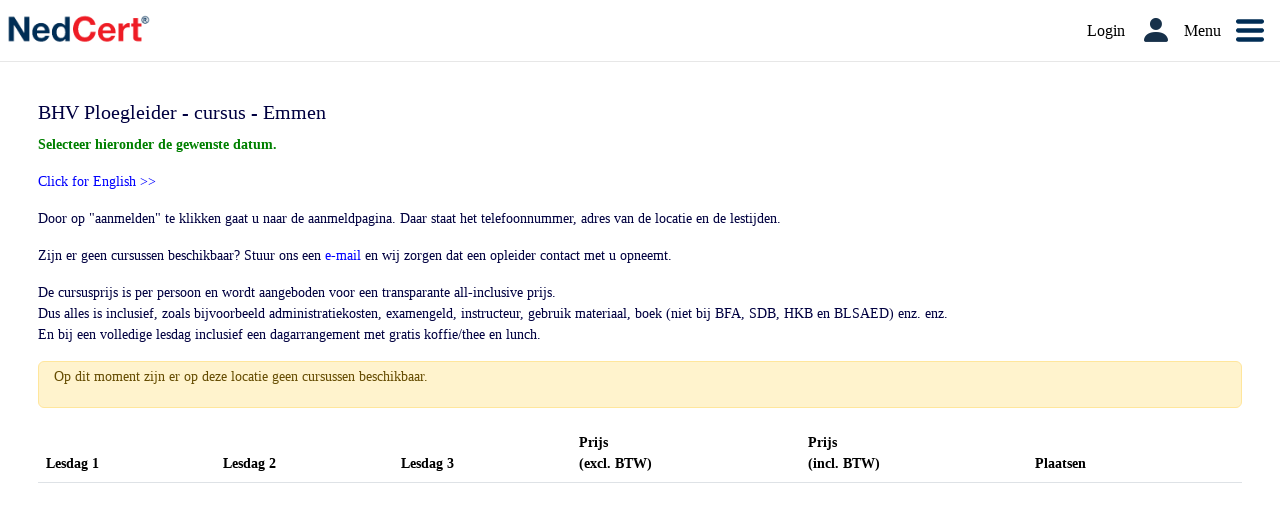

--- FILE ---
content_type: text/html; charset=utf-8
request_url: https://nedcert.nl/cursussen/10/BHV%20Ploegleider%20-%20cursus/Emmen
body_size: 5908
content:


<!DOCTYPE html>
<html lang="nl">
<head><meta charset="utf-8" /><meta name="viewport" content="width=device-width, initial-scale=1" /><meta name="copyright" content="NedCert" /><meta id="MetaKeywords" name="keywords" content="bhv, bedrijfshulpverlening, kies datum" /><meta id="MetaDescription" name="description" content="Kies hier de datum, wanneer u de cursus wilt volgen." /><meta id="MetaOpenGraphDescription" property="og:description" content="Kies hier de datum, wanneer u de cursus wilt volgen." /><meta property="og:image" content="https://nedcert.nl/images/NedCertLogo.jpg" /><title>
	NedCert BHV - EHBO Opleidingen | BHV Ploegleider - cursus - Emmen
</title><link rel="icon" type="image/vnd.microsoft.icon" href="/images/favicon.ico" /><link rel="stylesheet" href="/Lib/bootstrap/css/bootstrap.min.css" /><link rel="stylesheet" href="/Lib/bootstrap-icons/font/bootstrap-icons.min.css" /><link href="/bundles/css-core?v=apX5MK2VlHEO3P9ztKxVIv2qMKC8y-uaWU3tJNlOJP81" rel="stylesheet"/>

    <script src="/Lib/jquery/jquery.min.js"></script>
    
    
    <style type="text/css">
       tr.header td {
           font-size: 12px;
           vertical-align: text-bottom;
       }
       td.prijs_excl {
           font-size: 13px;
       }
       td.prijs_incl {
           font-size: 11px;
       }
    </style>

    <meta name="google-site-verification" content="_OA2_isg4A-UTaGWeq_VYtMm2gyxAQW1_f8Ld2VFLmk" />
</head>
<body class="nice-scrollbar">
    
<nav id="MainNav" class="navbar navbar-expand-md fixed-top navbar-light">
    <div id="MainNavBarContainer" class="container-fluid">
        <div class="navbar-header">
            <a class="navbar-brand" href="/">
                <img id="logo" class="" alt="" src="/images/nedcert-logo-new.png" />
            </a>
            
                <div id="HeaderButtons">
                    
                    <button id="LoginNavbarButton" type="button" class="navbar-toggler" data-bs-toggle="collapse" data-bs-target="#myLoginNavbar" aria-controls="myLoginNavbar" aria-expanded="false" aria-label="Toggle user menu">
                        <span id="LoginNavbarButtonText" class="navbar-text">
                            Login
                        </span>
                        <i class="bi bi-person-fill"></i>
                    </button>
                    
                    <div id="MainNavBarMenuButton">
                        <button type="button"
                                class="navbar-toggler"
                                data-bs-toggle="collapse"
                                data-bs-target="#mainNavbar" 
                                aria-controls="mainNavbar"
                                aria-expanded="false" 
                                aria-label="Toggle menu">
                            <span class="navbar-text">Menu</span>
                            
                            
                            <svg width="28px" height="28px" version="1.1" viewBox="0 0 25 25" xmlns="http://www.w3.org/2000/svg" xmlns:xlink="http://www.w3.org/1999/xlink">
                                <g fill="none" fill-rule="evenodd" id="TabBar-Icons" stroke="none" stroke-width="1">
                                    <g fill="#002D55" id="Hamburger-Round">
                                        <path d="M0,4 C0,2.8954305 0.889763236,2 2.00359486,2 L22.9964051,2 C24.10296,2 25,2.88772964 25,4 C25,5.1045695 24.1102368,6 22.9964051,6 L2.00359486,6 C0.897039974,6 0,5.11227036 0,4 L0,4 Z M0,12 C0,10.8954305 0.889763236,10 2.00359486,10 L22.9964051,10 C24.10296,10 25,10.8877296 25,12 C25,13.1045695 24.1102368,14 22.9964051,14 L2.00359486,14 C0.897039974,14 0,13.1122704 0,12 L0,12 Z M0,20 C0,18.8954305 0.889763236,18 2.00359486,18 L22.9964051,18 C24.10296,18 25,18.8877296 25,20 C25,21.1045695 24.1102368,22 22.9964051,22 L2.00359486,22 C0.897039974,22 0,21.1122704 0,20 L0,20 Z" id="Hamburger"/>
                                    </g>
                                </g>
                            </svg>
                        </button>
                    </div>
                </div>
            
        </div>

        
            <div class="collapse navbar-collapse bg-light nice-scrollbar nice-scrollbar-thin" id="mainNavbar">

                <ul id="TheNavBar" class="nav navbar-nav">
                    
                                    <li class="dropdown ">
                                        <a href="#" class="dropdown-toggle" data-bs-toggle="dropdown" role="button" aria-haspopup="true" aria-expanded="false">
                                            Informatie <span class="caret"></span>
                                        </a>
                                        <ul class="dropdown-menu">
                                             
                                                <li class="">
                                                    <a href="/certificatieproces">
                                                        Certificatieproces
                                                    </a>
                                                </li>
                                             
                                                <li class="">
                                                    <a href="/certificaten">
                                                        Certificaten
                                                    </a>
                                                </li>
                                             
                                                <li class="">
                                                    <a href="/nieuw_certificaat">
                                                        Nieuw certificaat
                                                    </a>
                                                </li>
                                             
                                                <li class="">
                                                    <a href="/organisatie">
                                                        Organisatie
                                                    </a>
                                                </li>
                                             
                                                <li class="">
                                                    <a href="/publicaties">
                                                        Publicaties
                                                    </a>
                                                </li>
                                             
                                                <li class="">
                                                    <a href="/faq">
                                                        Veel gestelde vragen
                                                    </a>
                                                </li>
                                             
                                                <li class="">
                                                    <a href="/merkgebruik">
                                                        Merkgebruik
                                                    </a>
                                                </li>
                                             
                                                <li class="">
                                                    <a href="/privacyverklaring">
                                                        Privacyverklaring
                                                    </a>
                                                </li>
                                            
                                        </ul>
                                    </li>
                                
                                    <li class="nav-item active">
                                        <a href="/cursussen">
                                            Cursussen
                                        </a>
                                    </li>
                                
                                    <li class="dropdown ">
                                        <a href="#" class="dropdown-toggle" data-bs-toggle="dropdown" role="button" aria-haspopup="true" aria-expanded="false">
                                            Franchise <span class="caret"></span>
                                        </a>
                                        <ul class="dropdown-menu">
                                             
                                                <li class="">
                                                    <a href="/academy_meer">
                                                        Academy
                                                    </a>
                                                </li>
                                             
                                                <li class="">
                                                    <a href="/opleiding">
                                                        Opleiding
                                                    </a>
                                                </li>
                                             
                                                <li class="">
                                                    <a href="/bevoegdheden">
                                                        Bevoegdheden
                                                    </a>
                                                </li>
                                             
                                                <li class="">
                                                    <a href="/vestigingsplaats">
                                                        Vestigingsplaats
                                                    </a>
                                                </li>
                                             
                                                <li class="">
                                                    <a href="/investering">
                                                        Investering
                                                    </a>
                                                </li>
                                             
                                                <li class="">
                                                    <a href="/ervaringen">
                                                        Ervaringen
                                                    </a>
                                                </li>
                                             
                                                <li class="">
                                                    <a href="/corporate">
                                                        Corporate
                                                    </a>
                                                </li>
                                            
                                        </ul>
                                    </li>
                                
                                    <li class="nav-item ">
                                        <a href="/register">
                                            Register
                                        </a>
                                    </li>
                                
                                    <li class="dropdown ">
                                        <a href="#" class="dropdown-toggle" data-bs-toggle="dropdown" role="button" aria-haspopup="true" aria-expanded="false">
                                            Kenniscentrum <span class="caret"></span>
                                        </a>
                                        <ul class="dropdown-menu">
                                             
                                                <li class="">
                                                    <a href="/kenniscentrum_meer">
                                                        Kenniscentrum
                                                    </a>
                                                </li>
                                             
                                                <li class="">
                                                    <a href="/wat_is_bhv">
                                                        Wat is BHV
                                                    </a>
                                                </li>
                                             
                                                <li class="">
                                                    <a href="/opzetten_bno">
                                                        Opzetten BNO
                                                    </a>
                                                </li>
                                             
                                                <li class="">
                                                    <a href="/bhv_taken">
                                                        BHV taken
                                                    </a>
                                                </li>
                                             
                                                <li class="">
                                                    <a href="/aantal_bhvers">
                                                        Aantal BHV’ers
                                                    </a>
                                                </li>
                                             
                                                <li class="">
                                                    <a href="/traumakit">
                                                        Traumakit
                                                    </a>
                                                </li>
                                             
                                                <li class="">
                                                    <a href="/europese_richtlijn">
                                                        Europese richtlijn
                                                    </a>
                                                </li>
                                             
                                                <li class="">
                                                    <a href="/arbo-wet">
                                                        Arbo-wet
                                                    </a>
                                                </li>
                                             
                                                <li class="">
                                                    <a href="/arbo-besluit">
                                                        Arbo-besluit
                                                    </a>
                                                </li>
                                            
                                        </ul>
                                    </li>
                                
                                    <li class="nav-item ">
                                        <a href="/contact">
                                            Contact
                                        </a>
                                    </li>
                                </ul>
                <ul class="nav navbar-nav ms-auto" id="LoginMenuItemContainer">
                    <li id="LoginMenuItem" class="LoginLogoutMenuItem">
                        <a href="#" class="dropdown-toggle" data-bs-toggle="dropdown" role="button" 
                           aria-haspopup="true" aria-expanded="false">
                            <i class="bi bi-person-fill"></i>
                            Login&nbsp;<span class="caret"></span>
                        </a>
                        <ul class="dropdown-menu">
                            
                            <li>
                                <a href="/login/kandidaten">
                                    <img alt="" src="/images/icon-cursist.jpg" />&nbsp;
                                    Candidate
                                </a>
                            </li>
                            <li>
                                <a href="/login/werkgevers">
                                    <img alt="" src="/images/icon-wergever.jpg" />&nbsp;
                                    Employer
                                </a>
                            </li>
                            <li>
                                <a href="/login/instructeurs">
                                    <img alt="" src="/images/icon-instructeur.jpg" />&nbsp;
                                    Instructor
                                </a>
                            </li>
                            <li>
                                <a href="/login/opleiders">
                                    <img alt="" src="/images/icon-opleidingsinstituut.jpg" />&nbsp;
                                    Training centre
                                </a>
                            </li>
                            
                        </ul>
                    </li>
                </ul>
            </div>
        
    </div>
        
            
    
        <div class="collapse navbar-collapse" id="myLoginNavbar">
            <ul class="nav navbar-nav">
                <li><a href="/login/kandidaten"><img alt="" src="/images/icon-cursist.jpg" />&nbsp;Candidate</a></li>
                <li><a href="/login/werkgevers"><img alt="" src="/images/icon-wergever.jpg" />&nbsp;Employer</a></li>
                <li><a href="/login/instructeurs"><img alt="" src="/images/icon-instructeur.jpg" />&nbsp;Instructor</a></li>
                <li><a href="/login/opleiders"><img alt="" src="/images/icon-opleidingsinstituut.jpg" />&nbsp;Training centre</a></li>
            </ul>
        </div>
    
</nav>

    <div class="container" id="MainContainer">
        
    

        <div class="page-header">
            <h1 id="H1PageTitle">BHV Ploegleider - cursus - Emmen</h1>
        </div>
        <form method="post" action="/cursussen/10/BHV Ploegleider - cursus/Emmen" id="frmMain" class="main form-horizontal">
<div class="aspNetHidden">
<input type="hidden" name="__VIEWSTATE" id="__VIEWSTATE" value="esIB2HaFFV0CvFYXemI+zs5Tf0xW45v/5ClB4Zv/ZF3e7df2PVa1jWN/6r6i+8QqyM/785iMF7dd61M+Bhml6K18qAx/I7YmiXuUIguEMBDe0mZwB2GvwKJwblAAdpYFV6RwKl4KbB2d8zmk5EfJZJ5bw0S1e6zzk2v7Nbr6DHvTMzXItL+OpDNibYMy5MQgsl8fPJ4GLEpowLMF1OvT9K2AJl7XTMKlnUJ9oJC/Z3mG8Cqf8uQBvbfjgcXOvTo58n/qxHzE6jgxhnxG88z8KOnWjk5/hBgETDystpUGegQ8USTsQhtJVq2PZu73muq7FAlnzDRj4rSez2ffcs7Wbt4QGtjMChcToHcAy4rBxQIX5V6nv62gj+SaWob5S6zkGfRZSYkH7I+mNDJjPFjyOVixRg3Ni6QWNDm+0bGExq+e7IfEthRdLDhjkIC5XlD7IxQZoZ93rNrnZ+MA0WH/ni/ng67ajtisx7+545NWesGqXftQTJ+Y2pyNxYIaXI4NZ9FNCZ3nQXoBtxfZd4u19RyxkDhvsjN/Ii9Q2CFbBVm4+GRe/uCsoD8+ziXwYViptnjnpvkLELnkEs15SZAg5dipiu+nFMlBa4gcp29UHUKUm0vqMYqNOnp6EWCnip4vwtHGQPLyRax7cBx4cYw42kGzOw2AkTAj+yMszu8HWSW7JElPEYj1lxLTO4zXBbEqSscXlSVeTDXG9Yqe/kRqoVdIYIbk8BpFzmAwSGxgkpTlsnGwbQXOgVXEhKUnaKXu2gdccui8YQlMAsSh1V6ZpbCk/+cAvppclge+Qz6L/SNc7N7qkaiEo+1S0OnBSzUjjMAiRU2hKQqyWEmaDG0keodOgLx+9FQzXyOKspZakF7l931aIr23BEfp95QKb1nTml3QXjiSJk7K74nYRQb9ro1Q5WaraJLp4h/PrVWIYa7VkE2j4LH0594RUsFhDjxozzXAyKWlzHZk24D/DCuvucXNPRB90JVzRm+ukp4oxZJnMWs/su1INO0TEUyTknBjyv4rXaGggavL6ZGaWobiLXtDz+jJJiHAWraKiXFwLh2DvEYGGUby2f90sSgDK44a7uYOHf9f+HipGr3FAwrgDtqkmcx92+PJzKFQFKroeBK3jwce78vsq6gljHPPoD+QFJTiyLH5ROpa1t9wZzf7AL2Cj/qZdryRe+YQtQHDIFAghactkomV/MtZVz5xgBmA6JqIo/6MHtBc6Fx9LOBpb249IdPfxwzp9SOzBaXJBrquxMRybhfT0zQepCxl0kdy/LSncwdye9dWkFUHD7eMYCeIhwgectoL1+sn1pSXV3LjXH/5obnMKi4WH0kpx1sPP011lmTvmR4zccjU7TLq0jiPa5JUXLiZylWA4DWJK0+K2HDKIx7OS7y5A0RD9hnLL4OZcDqbn+84xY9+7vDbKe9fY2bnw968VFHGhU5dyh9EppVuHw+4lvpk55p0weBEN4l9UXTa+8IobocvfJyUvMLaw+Nf1lKO/AOyu/v6uKyrJIJlxEydXOVLTuz0YZ5N/V9lubqthZFQJSzq/QWq9K3BZ6/ZsTV2U1SRN8dizcW+Nmru/it1olDXBxm5hUNvjHJADqWsy4qtp9RxGAFrAQkuEi1Ro4uammGSejw0FkopChALjSbmSSS7EjCMXgDwfCjBW5lPqSJj4dWmuisyCt/6oaIm9LmRMfMLic526tEZ6+hprM5EVEruDxm3ibpxnwbzQydh3K4ghTCofu0Cb/SraShhQCSq/[base64]/wcrx6T4UwECeXohPmJN18vDPmneKzZQW2oExA4uC1InV8bqdiR3Ju+yWZx9wSSaODxxdMxMxQuibURQG15hnWWHiZxFsr/iFcwiIN2v+j7CRPmYaX1UA=" />
</div>

            
    
    <div id="PageContents" style="margin-bottom: 4px"><div>
<section>
<article>
<p><span style="color:#008000;"><strong><span class="font-bold">Selecteer hieronder de gewenste datum.</span></strong></span></p>

<p><a aria-label="Cursusdatumpagina in Engels" href="/date">Click for English &gt;&gt;</a></p>

<p>Door op &quot;aanmelden&quot; te klikken gaat u naar de aanmeldpagina. Daar staat het telefoonnummer, <span class="font-bold">adres van de locatie en de lestijden</span>.</p>

<p>Zijn er geen cursussen beschikbaar? Stuur ons een <a aria-label="E-mail voor cursusaanvraag" href="/cdn-cgi/l/email-protection#aec7c0c8c1eec0cbcacdcbdcda80c0c291dddbccc4cbcdda93d8cbdcd4c1cbc58b9c9ecdc1c0dacfcdda8b9c9ec1dec2cbc7cacbdc">e-mail</a> en wij zorgen dat een opleider contact met u opneemt.</p>

<p>De cursusprijs is per persoon en wordt aangeboden voor een transparante <span class="font-bold">all-inclusive prijs</span>.<br />
Dus alles is inclusief, zoals bijvoorbeeld administratiekosten, examengeld, instructeur, gebruik materiaal, boek (niet bij BFA, SDB, HKB en BLSAED) enz. enz.<br />
En bij een volledige lesdag inclusief een dagarrangement met gratis koffie/thee en lunch.</p>
</article>
</section>
</div>
</div>
    
    <div id="AllCoursesFullWarningPanel" class="alert alert-warning">
        <p>Op dit moment zijn er op deze locatie geen cursussen beschikbaar.</p>
    </div>

    <table id="CourseDatesTable" class="table table-striped">
        <thead>
            <tr>
                <th>Lesdag 1</th>
                <th>Lesdag 2</th>
                <th>Lesdag 3</th>
                <th>
                    Prijs<br />
                    (excl. BTW)
                </th>
                <th>
                    Prijs<br />
                    (incl. BTW)
                </th>
                <th>Plaatsen</th>
                <th></th>
            </tr>
        </thead>
        <tbody data-clickableChildren="">
            
        </tbody>
    </table>


            
        
<div class="aspNetHidden">

	<input type="hidden" name="__VIEWSTATEGENERATOR" id="__VIEWSTATEGENERATOR" value="B2BA2D30" />
</div></form>
    </div>
    
    
    <script data-cfasync="false" src="/cdn-cgi/scripts/5c5dd728/cloudflare-static/email-decode.min.js"></script><script src="/Lib/bootstrap/js/bootstrap.bundle.min.js"></script>
    <script src="/bundles/js-core-bodyEnd?v=Uxdw8agF5IwYO4xGFvbBx6Od6PdtpAqh176B5dtPcFo1"></script>

    
    
    <script>
        (function(i,s,o,g,r,a,m){i['GoogleAnalyticsObject']=r;i[r]=i[r]||function(){
                (i[r].q=i[r].q||[]).push(arguments)},i[r].l=1*new Date();a=s.createElement(o),
                m=s.getElementsByTagName(o)[0];a.async=1;a.src=g;m.parentNode.insertBefore(a, m);
        })(window,document,'script','https://www.google-analytics.com/analytics.js','ga');

        ga('create', 'UA-3143204-2', 'auto');
        ga('send', 'pageview');
    </script>
    <script type="text/javascript">
        var sc_project=1889968;
        var sc_invisible=1;
        var sc_security="b1eb693b";
        var scJsHost = (("https:" === document.location.protocol) ? "https://secure." : "http://www.");
        document.write("<sc"+"ript type='text/javascript' src='" + scJsHost+ "statcounter.com/counter/counter.js'></"+"script>");
    </script>
    <noscript>
        <div class="statcounter">
            <a title="site stats" href="http://statcounter.com/" target="_blank">
                <img class="statcounter" src="//c.statcounter.com/1889968/0/b1eb693b/1/" alt="site stats">
            </a>
        </div>
    </noscript>
    
    


<script defer src="https://static.cloudflareinsights.com/beacon.min.js/vcd15cbe7772f49c399c6a5babf22c1241717689176015" integrity="sha512-ZpsOmlRQV6y907TI0dKBHq9Md29nnaEIPlkf84rnaERnq6zvWvPUqr2ft8M1aS28oN72PdrCzSjY4U6VaAw1EQ==" data-cf-beacon='{"version":"2024.11.0","token":"0e782aaed9594bba804dc59364b15484","r":1,"server_timing":{"name":{"cfCacheStatus":true,"cfEdge":true,"cfExtPri":true,"cfL4":true,"cfOrigin":true,"cfSpeedBrain":true},"location_startswith":null}}' crossorigin="anonymous"></script>
</body>
</html>

--- FILE ---
content_type: text/css; charset=utf-8
request_url: https://nedcert.nl/bundles/css-core?v=apX5MK2VlHEO3P9ztKxVIv2qMKC8y-uaWU3tJNlOJP81
body_size: 3439
content:
/* Minification failed. Returning unminified contents.
(1,7): run-time error CSS1062: Expected semicolon or closing curly-brace, found '-'
(1,112): run-time error CSS1062: Expected semicolon or closing curly-brace, found '-'
(1,172): run-time error CSS1062: Expected semicolon or closing curly-brace, found '-'
(1,234): run-time error CSS1062: Expected semicolon or closing curly-brace, found '-'
(1,264): run-time error CSS1062: Expected semicolon or closing curly-brace, found '-'
(1,294): run-time error CSS1062: Expected semicolon or closing curly-brace, found '-'
(1,386): run-time error CSS1062: Expected semicolon or closing curly-brace, found '-'
(1,425): run-time error CSS1062: Expected semicolon or closing curly-brace, found '-'
(1,496): run-time error CSS1062: Expected semicolon or closing curly-brace, found '-'
(1,545): run-time error CSS1062: Expected semicolon or closing curly-brace, found '-'
(1,652): run-time error CSS1039: Token not allowed after unary operator: '-nedcert-btn-primary'
(1,988): run-time error CSS1039: Token not allowed after unary operator: '-nedcert-btn-primary'
(1,1063): run-time error CSS1062: Expected semicolon or closing curly-brace, found '-'
(1,1116): run-time error CSS1062: Expected semicolon or closing curly-brace, found '-'
(1,1899): run-time error CSS1062: Expected semicolon or closing curly-brace, found '-'
(1,2002): run-time error CSS1039: Token not allowed after unary operator: '-bs-nav-tabs-border-width'
(1,3010): run-time error CSS1062: Expected semicolon or closing curly-brace, found '-'
(1,5489): run-time error CSS1062: Expected semicolon or closing curly-brace, found '-'
(1,11918): run-time error CSS1062: Expected semicolon or closing curly-brace, found '-'
 */
:root{--nedcert-btn-primary:#00008b;}.ui-menu-item .ui-menu-item-wrapper.ui-state-active{color:#17314a;}.table{--bs-table-striped-bg:#eef0ff;}.table tr:hover:not(.header){--bs-table-hover-bg:#b1d0ff;}.table-striped>tbody>tr.selected{--bs-table-striped-bg:#337ab7;--bs-table-striped-color:#fff;--bs-table-accent-bg:#337ab7;}.table>:not(caption) tr.selected *>*{color:#fff;}.btn-primary{--bs-btn-bg:var(--nedcert-btn-primary);--bs-btn-border-color:var(--nedcert-btn-primary);}.btn-outline-primary{--bs-btn-border-color:var(--nedcert-btn-primary);--bs-btn-hover-bg:var(--nedcert-btn-primary);}a.btn-primary.active,a.btn-outline-primary.active{color:var(--nedcert-btn-primary)!important;background-color:#fff;border-color:#fff;}a.btn-primary:hover{color:#f00!important;background-color:#fff;border-color:#fff;}a.btn-primary:active{color:#f00!important;background-color:#fff!important;border-color:#fff!important;}a.btn-primary:visited{color:#f5deb3;}a.btn-outline-primary:visited{color:var(--nedcert-btn-primary);}a.btn-outline-primary:hover{color:#fff;}.pagination{--bs-pagination-active-bg:var(--nedcert-btn-primary);--bs-pagination-active-border-color:var(--nedcert-btn-primary);}body{font-family:Verdana;}.container{min-width:200px;}@media(min-width:576px) and (max-width:1400px){.container,.container-md,.container-sm{max-width:96%;}}.navbar-brand{padding:0;}.navbar-toggler-icon{width:22px;height:22px;}.navbar-toggler:focus{box-shadow:none;}.navbar-collapse.collapse,.navbar-collapse.collapsing{padding-top:8px;padding-bottom:8px;}.navbar-collapse a{font-size:16px;}.label{color:#000040;padding:0;font-size:100%;font-weight:normal;text-align:left;}.dropdown-header{font-weight:bold;color:#000;}ul.nav{margin:0;}.row{margin-bottom:1rem!important;}select.ui-datepicker-year option{color:#000;}.alert{padding:4px 15px;}.page-header{margin:10px 0;}.tab-content>.tab-pane{padding-top:10px;}.nav-tabs{--bs-nav-tabs-link-active-border-color:#5b5b5b;border-bottom:0;}.nav-tabs .nav-link{border-bottom:var(--bs-nav-tabs-border-width) solid #5b5b5b;}.nav-tabs .nav-link.active{border-bottom:0;}ul.list-group{margin:20px 0;}ul.list-group li{cursor:pointer;}ul.list-group li.selected{background:#b1d0ff;}ul.list-group li:hover{background:#e3eeff;}img.visibility{margin-top:2px;float:right;}.float-right{float:right;}.btn.float-right{margin-left:10px;}label.error{color:#f00;font-weight:normal;}.margin-top-small{margin-top:10px;}.margin-top-default{margin-top:20px;}.margin-top-large{margin-top:40px;}.margin-bottom-default{margin-bottom:20px;}.margin-bottom-large{margin-bottom:40px;}.v-margin-default{margin:20px 0;}.v-margin-large{margin:40px 0;}.margin-left-default{margin-left:20px;}.margin-left-large{margin-left:40px;}.margin-right-default{margin-right:20px;}.margin-right-large{margin-right:40px;}.h-margin-default{margin:0 20px;}.h-margin-large{margin:0 40px;}.margin-default{margin:20px;}.margin-large{margin:40px;}.remove-padding-left{padding-left:0;}.navbar{border:0;border-bottom:1px solid #e7e7e7;}:root{--nedcert-btn-primary:#00008b;}#MainContainer{margin-top:100px;}#logo-wrapper{padding-left:20px;}#logo{max-width:100%;height:auto;max-height:42px;}#WelcomeLabel{padding:3px 20px;}#LoggedInAsMenuItem{display:none;}#UserLoggedInLabel:hover{color:#777;}.nice-scrollbar::-webkit-scrollbar{width:16px;}.nice-scrollbar-thin::-webkit-scrollbar{width:10px;}.nice-scrollbar::-webkit-scrollbar-track{background-color:#e7e7e7;border:1px solid #cacaca;}.nice-scrollbar::-webkit-scrollbar-thumb{background-color:#17314a;}#wrapper{padding-left:0;-webkit-transition:all .5s ease;-moz-transition:all .5s ease;-o-transition:all .5s ease;transition:all .5s ease;}#wrapper.toggled{padding-left:250px;}#sidebar-wrapper{z-index:1000;position:fixed;left:250px;width:0;height:100%;margin-left:-250px;overflow-y:auto;background:#f8f8f8;-webkit-transition:all .5s ease;-moz-transition:all .5s ease;-o-transition:all .5s ease;transition:all .5s ease;}#wrapper.toggled #sidebar-wrapper{width:250px;}#page-content-wrapper{width:100%;position:absolute;padding:15px;}#wrapper.toggled #page-content-wrapper{position:absolute;margin-right:-250px;}#LoggedInWrapper{width:230px;text-align:right;margin-top:20px;}img.loader{display:block;margin-left:auto;margin-right:auto;margin-top:40px;}@media(min-width:768px){#header{position:fixed;top:0;height:50px;max-width:1210px;}#logo{margin-left:0;height:50px;margin:0 8px 0 0;}#logo-wrapper{padding-left:0;}#wrapper{padding-left:250px;}#wrapper.toggled{padding-left:0;}#sidebar-wrapper{border-right:solid 1px #e7e7e7;width:250px;padding-right:20px;padding-top:20px;}#wrapper.toggled #sidebar-wrapper{width:0;}#page-content-wrapper{padding:20px;position:relative;}#wrapper.toggled #page-content-wrapper{position:relative;margin-right:0;}#UserNavigation{margin-right:20px;}#LoggedInAsMenuItem{display:block;}}@media only screen and (min-width:1024px){#page-content-wrapper{max-width:960px;}}@media only screen and (min-width:1440px){body{background-image:url(/images/ovaaltjes.jpg);background-repeat:no-repeat;background-attachment:fixed;background-position:right 50px;}}[data-href]:not([data-href=""]){cursor:pointer;}[data-href]:not([data-href=""]):hover{background-color:#e3eeff;}[data-clickableChildren]>*{cursor:pointer;}[data-notClickable]>*{cursor:default;}[data-clickableChildren]>*:not([data-notClickable]):hover{background-color:#e3eeff!important;}[data-clickableChildren] *:hover a:first-child{color:#f00;}.floatThead-table>thead{background-color:#fff;}:root{--nedcert-btn-primary:#00008b;}#MainNav{background-color:#fff;}#MainNavBarContainer{max-width:1400px;flex-direction:column;align-items:end;padding-left:0;padding-right:0;}#MainNavBarContainer .navbar-header{width:100%;display:flex;justify-content:space-between;}#MainNavBarContainer ul>li{list-style-image:none;}#MainNavBarContainer ul>li a{line-height:40px;}#MainNavBarContainer ul.dropdown-menu.show{width:fit-content;}#MainNavBarContainer .navbar-collapse{align-items:start;}#HeaderButtons{display:flex;align-items:center;gap:0 12px;margin-right:4px;}#HeaderButtons *{vertical-align:middle;color:#17314a;}#HeaderButtons button{border:0;}#HeaderButtons .navbar-text{display:none;}#HeaderButtons .bi{font-size:32px;font-weight:bold;}@media(min-width:400px){#HeaderButtons .navbar-text{display:inline-block;}}#LogoutHyperLinkTop button{border:0;padding-left:0;}.navbar-collapse.collapse#myLoginNavbar{background-color:#fff;border:1px solid #e7e7e7;border-top:0;border-radius:0 0 5px 5px;position:fixed;top:58px;right:10px;left:auto;padding:8px 20px;}.navbar-collapse.collapse#myLoginNavbar ul li{list-style-image:none;}.navbar-collapse.collapse#myLoginNavbar ul li a{line-height:4rem;margin-left:1rem;}.navbar-collapse.collapse#myLoginNavbar ul li a img{max-height:2rem;margin-top:-10px;}@media(min-width:768px){#myLoginNavbar .navbar-nav{flex-direction:column;}}#TheNavBar{flex-direction:column;}#TheNavBar li{margin:0 14px;}#ToggleButtons{display:flex;align-items:center;max-height:32px;}.navbar .navbar-toggler .icon-bar{background-color:#000;}.navbar-nav li a img{max-height:16px;}#LoginNavbarButton{display:inline-block;padding:6px 0;}.LoginLogoutMenuItem{display:none!important;}#LogoutMenuItem{display:none;}#LoginMenuItem ul.dropdown-menu{left:auto;border-top:0;margin-top:0;border-top-left-radius:0;border-top-right-radius:0;}#LoginMenuItem>a{padding-top:0;padding-bottom:0;line-height:50px;}#UserNavigation{float:right;margin-right:80px;height:50px;}#UserNavigationSubMenuItem>a{padding-top:16px;}.navbar .navbar-nav .dropdown-menu>li>a{padding:10px 20px;}.navbar .navbar-nav ul.dropdown-menu li:hover{background-color:#f5f5f5;}.navbar .navbar-nav li>a{color:#002e54;}.navbar .navbar-nav .active>a,.navbar .navbar-nav a:focus,.navbar .navbar-nav a:hover{color:#ee1c25;}#LoginMenuItem a:focus{color:#002e54;}@media(min-width:334px){#MainNavBarContainer .navbar-text{font-size:12px;}}@media(min-width:400px){.navbar-toggle{margin-right:14px;}#LogoutHyperLinkTop>button.navbar-toggle{padding:6px 10px;}#MainNavBarContainer .navbar-text{font-size:14px;}}@media(max-width:767px){.navbar-nav .open .dropdown-menu>li>a{padding:10px 15px 10px 25px;}}@media(max-width:1628px){#LoginMenuItem ul.dropdown-menu{right:2px;}}.navbar .navbar-toggler{display:inline-block;}.navbar .navbar-collapse:not(.show){display:none!important;}.navbar-collapse.collapsing{-webkit-transition:height .01s;-moz-transition:height .01s;-ms-transition:height .01s;-o-transition:height .01s;transition:height .01s;}#MainNavBarContainer .navbar-text{color:#000;font-size:1rem;margin-right:10px;}#MainNavBarContainer .dropdown-menu{position:static;background-color:transparent;border:0;}#MainNavBarContainer .navbar-collapse.collapse{padding-top:8px;padding-bottom:8px;position:fixed;top:59px;bottom:0;left:0;width:280px;border-right:1px solid #e7e7e7;overflow-y:auto;}#LogoInSideBar,#LogoutHyperLinkNavBarSide{display:none;}@media(min-width:1400px){.navbar-collapse.collapse#myLoginNavbar{right:calc((100vw - 1400px)/2 + 10px);}#MainNavBarContainer{margin-right:calc((100vw - 1400px)/2 + 10px);}}@media(min-width:1900px){#MainNavBarContainer{max-width:100%;}#MainNavBarContainer .navbar-collapse:not(.show){display:flex!important;}#MainNavBarContainer .navbar-collapse{flex-direction:column!important;}#MainNavBarMenuButton{display:none;}#LogoInSideBar{display:block;margin-bottom:10px;}#LogoInSideBar a.navbar-brand{margin:0 0 0 6px;}#LogoutHyperLinkNavBarSide{display:block;margin-left:20px;}}@media(min-width:2000px){#MainNavBarContainer .navbar-header .navbar-brand{margin-left:calc(50vw - 660px - 346px);}#MainNavBarContainer .navbar-collapse.collapse{left:calc(50vw - 660px - 346px);}}h1{font-family:Tahoma;font-size:20px;font-weight:normal;margin-top:0;margin-bottom:4px;white-space:normal;}h2{font-family:Georgia;font-size:18px;font-weight:normal;color:#f00;margin-top:0;margin-bottom:4px;}h3{font-family:Georgia;font-size:16px;font-weight:bold;margin-top:0;}ul li{list-style-image:url("/images/bolletje.gif");}ul.nav li{list-style-image:none;}ul li span{color:#000;}ul.default li{cursor:pointer;height:20px;line-height:20px;}ul.default li:hover{background:#b1d0ff;}body{font-family:Verdana;font-size:14px;color:#000040;}img{border:0;}iframe.filelist{border:0 0;width:100%;height:160px;overflow:auto;}a:link{text-decoration:none;color:#00f;}a.btn-primary:link{color:#fff;}a:visited{text-decoration:none;color:#00f;}a:hover{color:#f00;}a:active{text-decoration:none;color:#002e54;}iframe.login{width:315px;height:140px;border:solid 1px #ccd5dd;margin:5px 0 10px 10px;}input.login{cursor:pointer;background-color:Transparent;border:solid 1px #ccd5dd;padding:2px;margin:0;font-family:Verdana;font-size:11px;font-weight:bold;}input.login:hover{background-color:#faffbd;}table.nedcert{width:600px;border-top:solid 1px #ccd5dd;border-left:solid 1px #ccd5dd;}table.nedcert td{border-bottom:solid 1px #ccd5dd;border-right:solid 1px #ccd5dd;}div.slideshow{border:solid 1px #000;margin-left:5px;margin-right:5px;float:right;}.close{cursor:pointer;position:fixed;top:10px;right:10px;}.row{margin-bottom:8px;}.row div.column{width:auto;overflow:hidden;float:left;}.row div.column5{width:49%;}table tr th{text-align:left;}table{width:100%;border-collapse:collapse;}tr.zebra{background-color:#e4efff;}table.striped tr:nth-child(even){background-color:#e4efff;}tr.verlopen{background-color:#fae4e6!important;}table td,table th{height:24px;margin:0;}td.caption{font-weight:bold;padding-top:20px;padding-bottom:10px;}tr.header{font-weight:bold;}td.label{width:30%;}td.check{width:20px;}td.input{width:auto;}td.ellipsis>*{overflow:hidden;text-overflow:ellipsis;white-space:nowrap;}table.default td{font-size:12px;}table.default tr:nth-child(odd){background-color:#e4efff;}table.default tr:first-child{background-color:#fff;}table.default tr.selected{background-color:#6aa6ff;}table.clickable tr{cursor:pointer;}table.clickable tr:first-child{cursor:default;}:root{--nedcert-btn-primary:#00008b;}dialog{max-width:600px;border:solid 2px #17314a;border-radius:4px;color:#17314a;font-size:1rem;}
#slideshow {
    position:				relative;

	width:					100%;
    max-width:              100%;
	height:					136px;
    border:                 solid 1px #333;
    margin:                 0 0 10px 0;
	float:					right;
}
#slideshow img {
    position:				absolute;
    top:					0;
    left:					0;
    z-index:				8;
    opacity:				0.0;
    width:                  100%;
    max-width:              100%;
}
#slideshow, #slideshow img {
    -moz-border-radius:     5px;
    -webkit-border-radius:  5px;
    border-radius:          5px; /* future proofing */
    -khtml-border-radius:   5px; /* for old Konqueror browsers */
}
#slideshow img.active {
    z-index:				10;
    opacity:				1.0;
}
#slideshow img.last-active {
    z-index:				9;
}


@media(min-width: 510px) {
    #slideshow {
        width:					315px;
        margin:                 0 0 10px 10px;
    }
}


--- FILE ---
content_type: text/plain
request_url: https://www.google-analytics.com/j/collect?v=1&_v=j102&a=1124560743&t=pageview&_s=1&dl=https%3A%2F%2Fnedcert.nl%2Fcursussen%2F10%2FBHV%2520Ploegleider%2520-%2520cursus%2FEmmen&ul=en-us%40posix&dt=NedCert%20BHV%20-%20EHBO%20Opleidingen%20%7C%20BHV%20Ploegleider%20-%20cursus%20-%20Emmen&sr=1280x720&vp=1280x720&_u=IEBAAEABAAAAACAAI~&jid=1188888461&gjid=1958453730&cid=962271073.1769036086&tid=UA-3143204-2&_gid=1233694899.1769036086&_r=1&_slc=1&z=908187006
body_size: -449
content:
2,cG-T6MP2WGPPL

--- FILE ---
content_type: text/javascript; charset=utf-8
request_url: https://nedcert.nl/bundles/js-core-bodyEnd?v=Uxdw8agF5IwYO4xGFvbBx6Od6PdtpAqh176B5dtPcFo1
body_size: 14731
content:
function slideSwitch(){var n=$("#slideshow IMG.active"),t;n.length===0&&(n=$("#slideshow IMG:last"));t=n.next().length?n.next():$("#slideshow IMG:first");n.addClass("last-active");t.css({opacity:0}).addClass("active").animate({opacity:1},1e3,function(){n.removeClass("active last-active")})}var pageClientValid=function(){var n=!0;return typeof Page_ClientValidate=="function"?n=Page_ClientValidate():typeof CustomValidation=="function"&&(n=CustomValidation()),n},showLoaderOnSubmit=function(){$("form.main").submit(function(){pageClientValid()&&($("div.form").css("display","none"),$("img.loader").css("display","block"))})},onElementInserted=function(n,t,i){var r=function(n){n.forEach(function(n){var u,r,f;if(n.addedNodes.length)for(u=$(n.addedNodes).find(t),r=0,f=u.length;r<f;r++)i(u[r])})},u=$(n)[0],f=window.MutationObserver||window.WebKitMutationObserver,e=new f(r);e.observe(u,{childList:!0,subtree:!0})},getParameterByName=function(n){n=n.replace(/[\[]/,"\\[").replace(/[\]]/,"\\]");var i="[\\?&]"+n+"=([^&#]*)",r=new RegExp(i),t=r.exec(window.location.search);return t==null?"":decodeURIComponent(t[1].replace(/\+/g," "))},disableOtherCheckboxes=function(n){$("input[type=checkbox]").each(function(){hasClasses($(this).parent(),n)||$(this).attr("disabled","true")})},hasClasses=function(n,t){for(var r=t.split(" "),u,i=0;i<r.length;i+=1)if(u=$.trim(r[i]),!$(n).hasClass(u))return!1;return!0},debounce=function(n,t=250){var i;return(...r)=>{clearTimeout(i),i=setTimeout(()=>{n.apply(this,r)},t)}},slideShowRatio,fixHeight,NedCert,checkActiveTab,setNumericFields,fixFormAction;$(function(){$.fn.ForceNumericOnly=function(){return this.each(function(){$(this).on("keyup",function(){for(var r,n="",t=$(this).val(),i=0;i<t.length;i++)r=t.charAt(i),"0123456789,.".indexOf(r)>=0&&(n+=r);t!=n&&$(this).val(n)});$(this).keydown(function(n){var t=n.charCode||n.keyCode||0;return(console.log(n.keyCode),n.ctrlKey&&(n.keyCode==67||n.keyCode==86||n.keyCode==65))?!0:t==8||t==9||t==46||t==110||t==188||t==190||t>=35&&t<=40||t>=48&&t<=57||t>=96&&t<=105||t>=112&&t<=123})})}});slideShowRatio=315/137;$(function(){setInterval("slideSwitch()",5e3);fixHeight();$(window).on("resize-end",function(){fixHeight()})});fixHeight=function(){var n=$("#slideshow img.active").height()+2;$("#slideshow").css("height",n+"px")};!function(n){function v(n,u){if(8==r){var f=t.width(),e=i.debounce(function(){var n=t.width();f!=n&&(f=n,u())},1);t.on(n,e)}else t.on(n,i.debounce(u,1))}function y(t){var u=t[0],i=u.parentElement,r;do if(r=window.getComputedStyle(i).getPropertyValue("overflow"),"visible"!=r)break;while(i=i.parentElement);return n(i==document.body?[]:i)}function u(n){window&&window.console&&window.console.error&&window.console.error("jQuery.floatThead: "+n)}function p(n){var t=n.getBoundingClientRect();return t.width||t.right-t.left}function w(){var n=document.createElement("scrolltester"),t;return n.style.cssText="width:100px;height:100px;overflow:scroll!important;position:absolute;top:-9999px;display:block",document.body.appendChild(n),t=n.offsetWidth-n.clientWidth,document.body.removeChild(n),t}function b(n){var t,i;if(n.dataTableSettings)for(t=0;t<n.dataTableSettings.length;t++)if(i=n.dataTableSettings[t].nTable,n[0]==i)return!0;return!1}function f(n,t,i){var f=i?"outerWidth":"width",r,u;if(o&&n.css("max-width")){for(r=0,i&&(r+=parseInt(n.css("borderLeft"),10),r+=parseInt(n.css("borderRight"),10)),u=0;u<t.length;u++)r+=t.get(u).offsetWidth;return r}return n[f]()}var c,l;n.floatThead=n.floatThead||{};n.floatThead.defaults={headerCellSelector:"tr:visible:first>*:visible",zIndex:1001,position:"auto",top:0,bottom:0,scrollContainer:function(){return n([])},responsiveContainer:function(){return n([])},getSizingRow:function(n){return n.find("tbody tr:visible:first>*:visible")},floatTableClass:"floatThead-table",floatWrapperClass:"floatThead-wrapper",floatContainerClass:"floatThead-container",copyTableClass:!0,autoReflow:!1,debug:!1,support:{bootstrap:!0,datatables:!0,jqueryUI:!0,perfectScrollbar:!0}};var i=window._||function(){var t={},r=Object.prototype.hasOwnProperty,i;return t.has=function(n,t){return r.call(n,t)},t.keys=Object.keys||function(n){var i,r;if(n!==Object(n))throw new TypeError("Invalid object");i=[];for(r in n)t.has(n,r)&&i.push(r);return i},i=0,t.uniqueId=function(n){var t=++i+"";return n?n+t:t},n.each(["Arguments","Function","String","Number","Date","RegExp"],function(){var n=this;t["is"+n]=function(t){return Object.prototype.toString.call(t)=="[object "+n+"]"}}),t.debounce=function(n,t,i){var r,u,f,o,e;return function(){f=this;u=arguments;o=new Date;var s=function(){var h=new Date-o;t>h?r=setTimeout(s,t-h):(r=null,i||(e=n.apply(f,u)))},h=i&&!r;return r||(r=setTimeout(s,t)),h&&(e=n.apply(f,u)),e}},t}(),e="undefined"!=typeof MutationObserver,r=function(){for(var n=3,t=document.createElement("b"),i=t.all||[];n=1+n,t.innerHTML="<!--[if gt IE "+n+"]><i><![endif]-->",i[0];);return n>4?n:document.documentMode}(),a=/Gecko\//.test(navigator.userAgent),h=/WebKit\//.test(navigator.userAgent);r||a||h||(r=11);var o=function(){var t,i;return h?(t=n("<div>").css("width",0).append(n("<table>").css("max-width","100%").append(n("<tr>").append(n("<th>").append(n("<div>").css("min-width",100).text("X"))))),n("body").append(t),i=0==t.find("table").width(),t.remove(),i):!1},s=!a&&!r,t=n(window);window.matchMedia||(c=window.onbeforeprint,l=window.onafterprint,window.onbeforeprint=function(){c&&c();t.triggerHandler("beforeprint")},window.onafterprint=function(){l&&l();t.triggerHandler("afterprint")});n.fn.floatThead=function(c){var a,l,k;if(c=c||{},8>r)return this;if(a=null,i.isFunction(o)&&(o=o()),i.isString(c)){var d=c,nt=Array.prototype.slice.call(arguments,1),g=this;return this.filter("table").each(function(){var r=n(this),f=r.data("floatThead-lazy"),t,u;f&&r.floatThead(f);t=r.data("floatThead-attached");t&&i.isFunction(t[d])&&(u=t[d].apply(this,nt),void 0!==u&&(g=u))}),g}return l=n.extend({},n.floatThead.defaults||{},c),(n.each(c,function(t){t in n.floatThead.defaults||!l.debug||u("Used ["+t+"] key to init plugin, but that param is not an option for the plugin. Valid options are: "+i.keys(n.floatThead.defaults).join(", "))}),l.debug)&&(k=n.fn.jquery.split("."),1==parseInt(k[0],10)&&parseInt(k[1],10)<=7&&u("jQuery version "+n.fn.jquery+" detected! This plugin supports 1.8 or better, or 1.7.x with jQuery UI 1.8.24 -> http://jqueryui.com/resources/download/jquery-ui-1.8.24.zip")),this.filter(":not(."+l.floatTableClass+")").each(function(){function tt(n){return n+".fth-"+fr+".floatTHead"}function ii(){var t=0,i,r;(rt.children("tr:visible").each(function(){t+=n(this).outerHeight(!0)}),"collapse"==o.css("border-collapse"))&&(i=parseInt(o.css("border-top-width"),10),r=parseInt(o.find("thead tr:first").find(">*:first").css("border-top-width"),10),i>r&&(t-=i/2));si.outerHeight(t);hr.outerHeight(t)}function wr(){var n=f(o,at,!0),t=ri?et:c,i=t.width()||n,r="hidden"!=t.css("overflow-y")?i-ht.vertical:i,u;(d.width(r),nt)?(u=100*n/r,g.css("width",u+"%")):g.outerWidth(n)}function li(){st=(i.isFunction(l.top)?l.top(o):l.top)||0;er=(i.isFunction(l.bottom)?l.bottom(o):l.bottom)||0}function br(){var t,f=rt.find(l.headerCellSelector);if(fi?t=ot.find("col").length:(t=0,f.each(function(){t+=parseInt(n(this).attr("colspan")||1,10)})),t!=or){or=t;for(var e,r=[],i=[],o=[],u=0;t>u;u++)e=f.eq(u).text(),r.push('<th class="floatThead-col" aria-label="'+e+'"/>'),i.push("<col/>"),o.push(n("<fthtd>").css({display:"table-cell",height:0,width:"auto"}));i=i.join("");r=r.join("");s&&(ei.empty(),ei.append(o),at=ei.find("fthtd"));si.html(r);hr=si.find("th");fi||ot.html(i);gt=ot.find("col");ki.html(i);cr=ki.find("col")}return t}function vt(){if(!pt){if(pt=!0,k){var n=f(o,at,!0),t=ui.width();n>t&&o.css("minWidth",n)}o.css(lr);g.css(lr);g.append(rt);pi.before(dt);ii()}}function yt(){pt&&(pt=!1,k&&o.width(nu),dt.detach(),o.prepend(rt),o.css(ni),g.css(ni),o.css("minWidth",ar),o.css("minWidth",f(o,at)))}function it(n){vr!=n&&(vr=n,o.triggerHandler("floatThead",[n,d]))}function kr(n){k!=n&&(k=n,d.css({position:k?"absolute":"fixed"}))}function dr(n,t,i,r){return s?i:r?l.getSizingRow(n,t,i):t}function gr(){var n,t=br();return function(){var f=d.scrollLeft(),u,i;if(gt=ot.find("col"),u=dr(o,gt,at,r),u.length==t&&t>0){if(!fi)for(n=0;t>n;n++)gt.eq(n).css("width","");for(yt(),i=[],n=0;t>n;n++)i[n]=p(u.get(n));for(n=0;t>n;n++)cr.eq(n).width(i[n]),gt.eq(n).width(i[n]);vt()}else g.append(rt),o.css(ni),g.css(ni),ii();d.scrollLeft(f);o.triggerHandler("reflowed",[d])}}function rr(n){var t=c.css("border-"+n+"-width"),i=0;return t&&~t.indexOf("px")&&(i=parseInt(t,10)),i}function ai(){return"auto"==et.css("overflow-x")}function vi(){var l,r=c.scrollTop(),u=0,e=bt?wt.outerHeight(!0):0,a=kt?e:-e,y=d.height(),n=o.offset(),p=0,v=0,w;nt?(w=c.offset(),u=n.top-w.top+r,bt&&kt&&(u+=e),p=rr("left"),v=rr("top"),u-=v):l=n.top-st-y+er+ht.horizontal;var i=t.scrollTop(),s=t.scrollLeft(),b=function(){return(ai()?et:c).scrollLeft()||0},f=b();return function(w){var rt,d,tt,g,ut;if(ri=ai(),rt=o[0].offsetWidth<=0&&o[0].offsetHeight<=0,!rt&&oi)return oi=!1,setTimeout(function(){o.triggerHandler("reflow")},1),null;if(rt&&(oi=!0,!k))return null;if("windowScroll"==w)i=t.scrollTop(),s=t.scrollLeft();else if("containerScroll"==w)if(et.length){if(!ri)return;f=et.scrollLeft()}else r=c.scrollTop(),f=c.scrollLeft();else"init"!=w&&(i=t.scrollTop(),s=t.scrollLeft(),r=c.scrollTop(),f=b());if(!h||!(0>i||0>s)){if(sr)kr("windowScrollDone"==w?!0:!1);else if("windowScrollDone"==w)return null;return n=o.offset(),bt&&kt&&(n.top+=e),g=o.outerHeight(),nt&&k?(u>=r?(ut=u-r+v,d=ut>0?ut:0,it(!1)):(d=bi?v:r,it(!0)),tt=p):!nt&&k?(i>l+g+a?d=g-y+a:n.top>=i+st?(d=0,yt(),it(!1)):(d=st+i-n.top+u+(kt?e:0),vt(),it(!0)),tt=f):nt&&!k?(u>r||r-u>g?(d=n.top-i,yt(),it(!1)):(d=n.top+r-i-u,vt(),it(!0)),tt=n.left+f-s):nt||k||(i>l+g+a?d=g+st-i+l+a:n.top>i+st?(d=n.top-i,vt(),it(!1)):(d=st,it(!0)),tt=n.left+f-s),{top:Math.round(d),left:Math.round(tt)}}}}function ur(){var n=null,t=null,i=null;return function(u,f,e){var o,s;null!=u&&(n!=u.top||t!=u.left)&&(8===r?d.css({top:u.top,left:u.left}):(o="translateX("+u.left+"px) translateY("+u.top+"px)",d.css({"-webkit-transform":o,"-moz-transform":o,"-ms-transform":o,"-o-transform":o,transform:o,top:0,left:0})),n=u.top,t=u.left);f&&wr();e&&ii();s=(ri?et:c).scrollLeft();k&&i==s||(d.scrollLeft(s),i=s)}}function yi(){if(c.length)if(l.support&&l.support.perfectScrollbar&&c.data().perfectScrollbar)ht={horizontal:0,vertical:0};else{if("scroll"==c.css("overflow-x"))ht.horizontal=lt;else{var n=c.width(),t=f(o,at),u=r>i?lt:0;ht.horizontal=t>n-u?lt:0}if("scroll"==c.css("overflow-y"))ht.vertical=lt;else{var i=c.height(),r=o.height(),e=t>n?lt:0;ht.vertical=r>i-e?lt:0}}}var fr=i.uniqueId(),o=n(this),rt,pi,wt,bt,kt,di,gi,tu,hi,ut,ct,ti;if(o.data("floatThead-attached"))return!0;if(!o.is("table"))throw new Error('jQuery.floatThead must be run on a table element. ex: $("table").floatThead();');if(e=l.autoReflow&&e,rt=o.children("thead:first"),pi=o.children("tbody:first"),0==rt.length||0==pi.length)return l.debug&&u(0==rt.length?"The thead element is missing.":"The tbody element is missing."),o.data("floatThead-lazy",l),void o.unbind("reflow").one("reflow",function(){o.floatThead(l)});o.data("floatThead-lazy")&&o.unbind("reflow");o.data("floatThead-lazy",!1);var st,er,pt=!0,ht={vertical:0,horizontal:0},lt=w(),or=0;l.scrollContainer===!0&&(l.scrollContainer=y);var c=l.scrollContainer(o)||n([]),nt=c.length>0,et=nt?n([]):l.responsiveContainer(o)||n([]),ri=ai(),k=null;"auto"==l.position?k=null:"fixed"==l.position?k=!1:"absolute"==l.position?k=!0:l.debug&&u('Invalid value given to "position" option, valid is "fixed", "absolute" and "auto". You passed: ',l.position);null==k&&(k=nt);wt=o.find("caption");bt=1==wt.length;bt&&(kt="top"===(wt.css("caption-side")||wt.attr("align")||"top"));var wi=n("<fthfoot>").css({display:"table-footer-group","border-spacing":0,height:0,"border-collapse":"collapse",visibility:"hidden"}),bi=!1,ui=n([]),sr=9>=r&&!nt&&k,g=n("<table/>"),ki=n("<colgroup/>"),ot=o.children("colgroup:first"),fi=!0;0==ot.length&&(ot=n("<colgroup/>"),fi=!1);var ei=n("<fthtr>").css({display:"table-row","border-spacing":0,height:0,"border-collapse":"collapse"}),d=n("<div>").css("overflow","hidden").attr("aria-hidden","true"),oi=!1,dt=n("<thead/>"),si=n('<tr class="size-row" aria-hidden="true"/>'),hr=n([]),gt=n([]),cr=n([]),at=n([]);dt.append(si);o.prepend(ot);s&&(wi.append(ei),o.append(wi));g.append(ki);d.append(g);l.copyTableClass&&g.attr("class",o.attr("class"));g.attr({cellpadding:o.attr("cellpadding"),cellspacing:o.attr("cellspacing"),border:o.attr("border")});di=o.css("display");(g.css({borderCollapse:o.css("borderCollapse"),border:o.css("border"),display:di}),nt||g.css("width","auto"),"none"==di&&(oi=!0),g.addClass(l.floatTableClass).css({margin:0,"border-bottom-width":0}),k)?(gi=function(t,i){var u=t.css("position"),e="relative"==u||"absolute"==u,r=t,f;return(!e||i)&&(f={paddingLeft:t.css("paddingLeft"),paddingRight:t.css("paddingRight")},d.css(f),r=t.data("floatThead-containerWrap")||t.wrap(n("<div>").addClass(l.floatWrapperClass).css({position:"relative",clear:"both"})).parent(),t.data("floatThead-containerWrap",r),bi=!0),r},nt?(ui=gi(c,!0),ui.prepend(d)):(ui=gi(o),o.before(d))):o.before(d);d.css({position:k?"absolute":"fixed",marginTop:0,top:k?0:"auto",zIndex:l.zIndex,willChange:"transform"});d.addClass(l.floatContainerClass);li();var lr={"table-layout":"fixed"},ni={"table-layout":o.css("tableLayout")||"auto"},nu=o[0].style.width||"",ar=o.css("minWidth")||"",vr=!1;yi();hi=function(){(tu=gr())()};hi();ut=vi();ct=ur();ct(ut("init"),!0);var ci,iu=i.debounce(function(){ct(ut("windowScrollDone"),!1)},1),yr=function(){ct(ut("windowScroll"),!1);sr&&iu()},nr=function(){ct(ut("containerScroll"),!1)},ru=function(){o.is(":hidden")||(li(),yi(),hi(),ut=vi(),(ct=ur())(ut("resize"),!0,!0))},ft=i.debounce(function(){o.is(":hidden")||(yi(),li(),hi(),ut=vi(),ct(ut("reflow"),!0))},1),tr=function(){yt()},ir=function(){vt()},pr=function(n){n.matches?tr():ir()};(window.matchMedia&&window.matchMedia("print").addListener?(ci=window.matchMedia("print"),ci.addListener(pr)):(t.on("beforeprint",tr),t.on("afterprint",ir)),nt?k?c.on(tt("scroll"),nr):(c.on(tt("scroll"),nr),t.on(tt("scroll"),yr)):(et.on(tt("scroll"),nr),t.on(tt("scroll"),yr)),t.on(tt("load"),ft),v(tt("resize"),ru),o.on("reflow",ft),l.support&&l.support.datatables&&b(o)&&o.on("filter",ft).on("sort",ft).on("page",ft),l.support&&l.support.bootstrap&&t.on(tt("shown.bs.tab"),ft),l.support&&l.support.jqueryUI&&t.on(tt("tabsactivate"),ft),e)&&(ti=null,i.isFunction(l.autoReflow)&&(ti=l.autoReflow(o,c)),ti||(ti=c.length?c[0]:o[0]),a=new MutationObserver(function(n){for(var i=function(n){return n&&n[0]&&("THEAD"==n[0].nodeName||"TD"==n[0].nodeName||"TH"==n[0].nodeName)},t=0;t<n.length;t++)if(!i(n[t].addedNodes)&&!i(n[t].removedNodes)){ft();break}}),a.observe(ti,{childList:!0,subtree:!0}));o.data("floatThead-attached",{destroy:function(){var n=".fth-"+fr;return yt(),o.css(ni),ot.remove(),s&&wi.remove(),dt.parent().length&&dt.replaceWith(rt),it(!1),e&&(a.disconnect(),a=null),o.off("reflow reflowed"),c.off(n),et.off(n),bi&&(c.length?c.unwrap():o.unwrap()),nt?c.data("floatThead-containerWrap",!1):o.data("floatThead-containerWrap",!1),o.css("minWidth",ar),d.remove(),o.data("floatThead-attached",!1),t.off(n),ci&&ci.removeListener(pr),tr=ir=function(){},function(){return o.floatThead(l)}},reflow:function(){ft()},setHeaderHeight:function(){ii()},getFloatContainer:function(){return d},getRowGroups:function(){return pt?d.find(">table>thead").add(o.children("tbody,tfoot")):o.children("thead,tbody,tfoot")}})}),this}}(function(){var n=window.jQuery;return"undefined"!=typeof module&&module.exports&&!n&&(n=require("jquery")),n}());NedCert=NedCert||{},function(){"use strict";NedCert.Debug=function(){var n=this,t=!1;n.init=function(){t=$("body").attr("debug")=="true";return};n.log=function(n){t&&console&&console.log(n)};n.init()}}();NedCert=NedCert||{},function(){"use strict";NedCert.BootstrapMenuFix=function(){var n=this;n.init=function(){$(window).on("resize-end",function(){n.fixNow()});$(document).on("ready",function(){n.fixNow()});return};n.fixNow=function(){var i=$("#MenuBreakpointCss"),r,e;if(i.length!==0&&(r=n.getNavbarWidth(),r>0)){var u=$("#MainNavBarContainer"),o=$("a.navbar-brand").width(),f=u.width(),s=u.innerWidth()-f,h=n.getNavbarRightWidth(),c=n.getScrollBarWidth(),t=o+r+h+c+s+30;t>f&&(t=1e4);e=i.val().replace(/breaking_point_value_plus_one/gi,t+1+"px").replace(/breaking_point_value/gi,t+"px");$('<style type="text/css">'+e+"<\/style>").appendTo("head");i.remove()}};n.getScrollBarWidth=function(){var n=$("<div>").css({visibility:"hidden",width:100,overflow:"scroll"}).appendTo("body"),t=$("<div>").css({width:"100%"}).appendTo(n),i=t.outerWidth(!1);return n.remove(),100-i};n.getNavbarWidth=function(){var n=0;return $("#TheNavBar").children().each(function(){n+=$(this).outerWidth(!0)}),parseInt(n)};n.getNavbarRightWidth=function(){return 120};n.init()};NedCert.SingleNavBarOpen=function(){var n=this;n.init=function(){$(".navbar-collapse").watch("class",function(n){return $(n).attr("class")},function(n,t,i){if(i.indexOf("collapse show")>-1||i.indexOf("collapsing")>-1||$(this).attr("aria-expended")==="false"){var r=$(".navbar-collapse.collapse.show").not(this);r.length>0&&(r.removeClass("show"),r.attr("aria-expanded",!1))}})};n.init()}}(),function(n){n.fn.putCursorAtEnd=function(){return this.each(function(){if(n(this).focus(),this.setSelectionRange){var t=n(this).val().length*2;this.setSelectionRange(t,t)}else n(this).val(n(this).val());this.scrollTop=999999})};n.fn.simulateClick=function(){return this.each(function(){if("createEvent"in document){var n=this.ownerDocument,t=n.createEvent("MouseEvents");t.initMouseEvent("click",!0,!0,n.defaultView,1,0,0,0,0,!1,!1,!1,!1,0,null);this.dispatchEvent(t)}else this.click()})};n.fn.getAttributeSafe=function(n,t){t||(t="");var i=this;return i[0].hasAttribute(n)?i.attr(n):t};n.fn.watch=function(t,i,r,u){return this.each(function(){var f=this,e;return u||(u=200),e=i(f),n(f).data("watch_timer",setInterval(function(){var n=i(f);n!==e&&(r.call(f,t,e,n),e=n)},u)),f})};n.fn.unwatch=function(){return this.each(function(){clearInterval(n(this).data("watch_timer"))})}}(jQuery);$(function(){var n;$(window).on("resize",function(){clearTimeout(n);n=setTimeout(function(){$(window).trigger("resize-end")},100)})});NedCert=NedCert||{},function(){"use strict";NedCert.OpenLink=function(n,t){switch(t){case"_blank":window.open(n);break;default:window.location=n}};NedCert.Clickable=function(){var n=this;n.init=function(){var n=$("[data-href]");n.on("click",function(){var n=$(this).attr("data-href"),t=$(this).getAttributeSafe("data-href-target");NedCert.OpenLink(n,t)});return};n.init()};NedCert.ClickableChildren=function(){var n=this;n.init=function(){$(window).on("load",function(){n.bindClickableChildren()});return};n.bindClickableChildren=function(){var t=$("[data-clickableChildren]");t.each(function(){var t=$(this);t.children().on("click",function(t){var i=n.findElementToClick($(this));return i.length<=0?!0:t.target===i[0]?!0:(i.simulateClick(),!1)});$(this).children().each(function(){var t=n.findElementToClick($(this));t.length===0&&$(this).attr("data-notClickable","")})});return};n.tryGetOptions=function(n){var t=n.getAttributeSafe("data-clickableChildren");return t!==null&&t!==""?JSON.parse(t.replace(/\'/g,'"')):null};n.findElementToClick=function(t){var r=t.closest("[data-clickableChildren]"),i=n.tryGetOptions(r);return i!=null&&i.selector!=null&&i.selector!==""?t.find(i.selector).first():t.find("a").first()};n.init()}}();NedCert=NedCert||{},function(){"use strict";NedCert.AutoFloatThead=function(){var n=this;n.init=function(){var n=[],t;n.fixed={position:"fixed"};t=$("[data-floatThead]");t.each(function(){var t=$(this).attr("data-floatThead");switch(t){case"":$(this).floatThead();break;default:$(this).floatThead(n[t])}});return};n.init()}}();let main=function(){window.debug=new NedCert.Debug;window.singleNavBarOpen=new NedCert.SingleNavBarOpen;window.clickable=new NedCert.Clickable;window.clickableChildren=new NedCert.ClickableChildren;window.autoFloatThread=new NedCert.AutoFloatThead;$(document).on("click",function(n){var t,i;$(n.target).closest("#HeaderButtons").length||$(n.target).closest("#mainNavbar").length||(t=$("#myLoginNavbar"),t.hasClass("show")&&t.removeClass("show"),i=$("#mainNavbar"),i.hasClass("show")&&i.removeClass("show"))})};main();$(function(){$('a[role="tab"]').on("click",function(){window.location.hash=$(this).attr("href")});checkActiveTab()});checkActiveTab=function(){window.location.hash&&$('[href="'+window.location.hash+'"]:first').click()};Date.CultureInfo={name:"en-US",englishName:"English (United States)",nativeName:"English (United States)",dayNames:["Sunday","Monday","Tuesday","Wednesday","Thursday","Friday","Saturday"],abbreviatedDayNames:["Sun","Mon","Tue","Wed","Thu","Fri","Sat"],shortestDayNames:["Su","Mo","Tu","We","Th","Fr","Sa"],firstLetterDayNames:["S","M","T","W","T","F","S"],monthNames:["January","February","March","April","May","June","July","August","September","October","November","December"],abbreviatedMonthNames:["Jan","Feb","Mar","Apr","May","Jun","Jul","Aug","Sep","Oct","Nov","Dec"],amDesignator:"AM",pmDesignator:"PM",firstDayOfWeek:0,twoDigitYearMax:2029,dateElementOrder:"mdy",formatPatterns:{shortDate:"M/d/yyyy",longDate:"dddd, MMMM dd, yyyy",shortTime:"h:mm tt",longTime:"h:mm:ss tt",fullDateTime:"dddd, MMMM dd, yyyy h:mm:ss tt",sortableDateTime:"yyyy-MM-ddTHH:mm:ss",universalSortableDateTime:"yyyy-MM-dd HH:mm:ssZ",rfc1123:"ddd, dd MMM yyyy HH:mm:ss GMT",monthDay:"MMMM dd",yearMonth:"MMMM, yyyy"},regexPatterns:{jan:/^jan(uary)?/i,feb:/^feb(ruary)?/i,mar:/^mar(ch)?/i,apr:/^apr(il)?/i,may:/^may/i,jun:/^jun(e)?/i,jul:/^jul(y)?/i,aug:/^aug(ust)?/i,sep:/^sep(t(ember)?)?/i,oct:/^oct(ober)?/i,nov:/^nov(ember)?/i,dec:/^dec(ember)?/i,sun:/^su(n(day)?)?/i,mon:/^mo(n(day)?)?/i,tue:/^tu(e(s(day)?)?)?/i,wed:/^we(d(nesday)?)?/i,thu:/^th(u(r(s(day)?)?)?)?/i,fri:/^fr(i(day)?)?/i,sat:/^sa(t(urday)?)?/i,future:/^next/i,past:/^last|past|prev(ious)?/i,add:/^(\+|after|from)/i,subtract:/^(\-|before|ago)/i,yesterday:/^yesterday/i,today:/^t(oday)?/i,tomorrow:/^tomorrow/i,now:/^n(ow)?/i,millisecond:/^ms|milli(second)?s?/i,second:/^sec(ond)?s?/i,minute:/^min(ute)?s?/i,hour:/^h(ou)?rs?/i,week:/^w(ee)?k/i,month:/^m(o(nth)?s?)?/i,day:/^d(ays?)?/i,year:/^y((ea)?rs?)?/i,shortMeridian:/^(a|p)/i,longMeridian:/^(a\.?m?\.?|p\.?m?\.?)/i,timezone:/^((e(s|d)t|c(s|d)t|m(s|d)t|p(s|d)t)|((gmt)?\s*(\+|\-)\s*\d\d\d\d?)|gmt)/i,ordinalSuffix:/^\s*(st|nd|rd|th)/i,timeContext:/^\s*(\:|a|p)/i},abbreviatedTimeZoneStandard:{GMT:"-000",EST:"-0400",CST:"-0500",MST:"-0600",PST:"-0700"},abbreviatedTimeZoneDST:{GMT:"-000",EDT:"-0500",CDT:"-0600",MDT:"-0700",PDT:"-0800"}};Date.getMonthNumberFromName=function(n){for(var i=Date.CultureInfo.monthNames,u=Date.CultureInfo.abbreviatedMonthNames,r=n.toLowerCase(),t=0;t<i.length;t++)if(i[t].toLowerCase()==r||u[t].toLowerCase()==r)return t;return-1};Date.getDayNumberFromName=function(n){for(var i=Date.CultureInfo.dayNames,u=Date.CultureInfo.abbreviatedDayNames,f=Date.CultureInfo.shortestDayNames,r=n.toLowerCase(),t=0;t<i.length;t++)if(i[t].toLowerCase()==r||u[t].toLowerCase()==r)return t;return-1};Date.isLeapYear=function(n){return n%4==0&&n%100!=0||n%400==0};Date.getDaysInMonth=function(n,t){return[31,Date.isLeapYear(n)?29:28,31,30,31,30,31,31,30,31,30,31][t]};Date.getTimezoneOffset=function(n,t){return t||!1?Date.CultureInfo.abbreviatedTimeZoneDST[n.toUpperCase()]:Date.CultureInfo.abbreviatedTimeZoneStandard[n.toUpperCase()]};Date.getTimezoneAbbreviation=function(n,t){var i=t||!1?Date.CultureInfo.abbreviatedTimeZoneDST:Date.CultureInfo.abbreviatedTimeZoneStandard;for(var r in i)if(i[r]===n)return r;return null};Date.prototype.clone=function(){return new Date(this.getTime())};Date.prototype.compareTo=function(n){if(isNaN(this))throw new Error(this);if(n instanceof Date&&!isNaN(n))return this>n?1:this<n?-1:0;throw new TypeError(n);};Date.prototype.equals=function(n){return this.compareTo(n)===0};Date.prototype.between=function(n,t){var i=this.getTime();return i>=n.getTime()&&i<=t.getTime()};Date.prototype.addMilliseconds=function(n){return this.setMilliseconds(this.getMilliseconds()+n),this};Date.prototype.addSeconds=function(n){return this.addMilliseconds(n*1e3)};Date.prototype.addMinutes=function(n){return this.addMilliseconds(n*6e4)};Date.prototype.addHours=function(n){return this.addMilliseconds(n*36e5)};Date.prototype.addDays=function(n){return this.addMilliseconds(n*864e5)};Date.prototype.addWeeks=function(n){return this.addMilliseconds(n*6048e5)};Date.prototype.addMonths=function(n){var t=this.getDate();return this.setDate(1),this.setMonth(this.getMonth()+n),this.setDate(Math.min(t,this.getDaysInMonth())),this};Date.prototype.addYears=function(n){return this.addMonths(n*12)};Date.prototype.add=function(n){if(typeof n=="number")return this._orient=n,this;var t=n;return(t.millisecond||t.milliseconds)&&this.addMilliseconds(t.millisecond||t.milliseconds),(t.second||t.seconds)&&this.addSeconds(t.second||t.seconds),(t.minute||t.minutes)&&this.addMinutes(t.minute||t.minutes),(t.hour||t.hours)&&this.addHours(t.hour||t.hours),(t.month||t.months)&&this.addMonths(t.month||t.months),(t.year||t.years)&&this.addYears(t.year||t.years),(t.day||t.days)&&this.addDays(t.day||t.days),this};Date._validate=function(n,t,i,r){if(typeof n!="number")throw new TypeError(n+" is not a Number.");else if(n<t||n>i)throw new RangeError(n+" is not a valid value for "+r+".");return!0};Date.validateMillisecond=function(n){return Date._validate(n,0,999,"milliseconds")};Date.validateSecond=function(n){return Date._validate(n,0,59,"seconds")};Date.validateMinute=function(n){return Date._validate(n,0,59,"minutes")};Date.validateHour=function(n){return Date._validate(n,0,23,"hours")};Date.validateDay=function(n,t,i){return Date._validate(n,1,Date.getDaysInMonth(t,i),"days")};Date.validateMonth=function(n){return Date._validate(n,0,11,"months")};Date.validateYear=function(n){return Date._validate(n,1,9999,"seconds")};Date.prototype.set=function(n){var t=n;return t.millisecond||t.millisecond===0||(t.millisecond=-1),t.second||t.second===0||(t.second=-1),t.minute||t.minute===0||(t.minute=-1),t.hour||t.hour===0||(t.hour=-1),t.day||t.day===0||(t.day=-1),t.month||t.month===0||(t.month=-1),t.year||t.year===0||(t.year=-1),t.millisecond!=-1&&Date.validateMillisecond(t.millisecond)&&this.addMilliseconds(t.millisecond-this.getMilliseconds()),t.second!=-1&&Date.validateSecond(t.second)&&this.addSeconds(t.second-this.getSeconds()),t.minute!=-1&&Date.validateMinute(t.minute)&&this.addMinutes(t.minute-this.getMinutes()),t.hour!=-1&&Date.validateHour(t.hour)&&this.addHours(t.hour-this.getHours()),t.month!==-1&&Date.validateMonth(t.month)&&this.addMonths(t.month-this.getMonth()),t.year!=-1&&Date.validateYear(t.year)&&this.addYears(t.year-this.getFullYear()),t.day!=-1&&Date.validateDay(t.day,this.getFullYear(),this.getMonth())&&this.addDays(t.day-this.getDate()),t.timezone&&this.setTimezone(t.timezone),t.timezoneOffset&&this.setTimezoneOffset(t.timezoneOffset),this};Date.prototype.clearTime=function(){return this.setHours(0),this.setMinutes(0),this.setSeconds(0),this.setMilliseconds(0),this};Date.prototype.isLeapYear=function(){var n=this.getFullYear();return n%4==0&&n%100!=0||n%400==0};Date.prototype.isWeekday=function(){return!(this.is().sat()||this.is().sun())};Date.prototype.getDaysInMonth=function(){return Date.getDaysInMonth(this.getFullYear(),this.getMonth())};Date.prototype.moveToFirstDayOfMonth=function(){return this.set({day:1})};Date.prototype.moveToLastDayOfMonth=function(){return this.set({day:this.getDaysInMonth()})};Date.prototype.moveToDayOfWeek=function(n,t){var i=(n-this.getDay()+7*(t||1))%7;return this.addDays(i===0?i+=7*(t||1):i)};Date.prototype.moveToMonth=function(n,t){var i=(n-this.getMonth()+12*(t||1))%12;return this.addMonths(i===0?i+=12*(t||1):i)};Date.prototype.getDayOfYear=function(){return Math.floor((this-new Date(this.getFullYear(),0,1))/864e5)};Date.prototype.getWeekOfYear=function(n){var t=this.getFullYear(),e=this.getMonth(),o=this.getDate(),s=n||Date.CultureInfo.firstDayOfWeek,r=8-new Date(t,0,1).getDay(),f,i,u;return r==8&&(r=1),f=(Date.UTC(t,e,o,0,0,0)-Date.UTC(t,0,1,0,0,0))/864e5+1,i=Math.floor((f-r+7)/7),i===s&&(t--,u=8-new Date(t,0,1).getDay(),i=u==2||u==8?53:52),i};Date.prototype.isDST=function(){return console.log("isDST"),this.toString().match(/(E|C|M|P)(S|D)T/)[2]=="D"};Date.prototype.getTimezone=function(){return Date.getTimezoneAbbreviation(this.getUTCOffset,this.isDST())};Date.prototype.setTimezoneOffset=function(n){var t=this.getTimezoneOffset(),i=Number(n)*-6/10;return this.addMinutes(i-t),this};Date.prototype.setTimezone=function(n){return this.setTimezoneOffset(Date.getTimezoneOffset(n))};Date.prototype.getUTCOffset=function(){var t=this.getTimezoneOffset()*-10/6,n;return t<0?(n=(t-1e4).toString(),n[0]+n.substr(2)):(n=(t+1e4).toString(),"+"+n.substr(1))};Date.prototype.getDayName=function(n){return n?Date.CultureInfo.abbreviatedDayNames[this.getDay()]:Date.CultureInfo.dayNames[this.getDay()]};Date.prototype.getMonthName=function(n){return n?Date.CultureInfo.abbreviatedMonthNames[this.getMonth()]:Date.CultureInfo.monthNames[this.getMonth()]};Date.prototype._toString=Date.prototype.toString;Date.prototype.toString=function(n){var t=this,i=function(n){return n.toString().length==1?"0"+n:n};return n?n.replace(/dd?d?d?|MM?M?M?|yy?y?y?|hh?|HH?|mm?|ss?|tt?|zz?z?/g,function(n){switch(n){case"hh":return i(t.getHours()<13?t.getHours():t.getHours()-12);case"h":return t.getHours()<13?t.getHours():t.getHours()-12;case"HH":return i(t.getHours());case"H":return t.getHours();case"mm":return i(t.getMinutes());case"m":return t.getMinutes();case"ss":return i(t.getSeconds());case"s":return t.getSeconds();case"yyyy":return t.getFullYear();case"yy":return t.getFullYear().toString().substring(2,4);case"dddd":return t.getDayName();case"ddd":return t.getDayName(!0);case"dd":return i(t.getDate());case"d":return t.getDate().toString();case"MMMM":return t.getMonthName();case"MMM":return t.getMonthName(!0);case"MM":return i(t.getMonth()+1);case"M":return t.getMonth()+1;case"t":return t.getHours()<12?Date.CultureInfo.amDesignator.substring(0,1):Date.CultureInfo.pmDesignator.substring(0,1);case"tt":return t.getHours()<12?Date.CultureInfo.amDesignator:Date.CultureInfo.pmDesignator;case"zzz":case"zz":case"z":return""}}):this._toString()};Date.now=function(){return new Date};Date.today=function(){return Date.now().clearTime()};Date.prototype._orient=1;Date.prototype.next=function(){return this._orient=1,this};Date.prototype.last=Date.prototype.prev=Date.prototype.previous=function(){return this._orient=-1,this};Date.prototype._is=!1;Date.prototype.is=function(){return this._is=!0,this};Number.prototype._dateElement="day";Number.prototype.fromNow=function(){var n={};return n[this._dateElement]=this,Date.now().add(n)};Number.prototype.ago=function(){var n={};return n[this._dateElement]=this*-1,Date.now().add(n)},function(){for(var h,i,c,l,u,n=Date.prototype,s=Number.prototype,f="sunday monday tuesday wednesday thursday friday saturday".split(/\s/),e="january february march april may june july august september october november december".split(/\s/),o="Millisecond Second Minute Hour Day Week Month Year".split(/\s/),t,a=function(n){return function(){return this._is?(this._is=!1,this.getDay()==n):this.moveToDayOfWeek(n,this._orient)}},r=0;r<f.length;r++)n[f[r]]=n[f[r].substring(0,3)]=a(r);for(h=function(n){return function(){return this._is?(this._is=!1,this.getMonth()===n):this.moveToMonth(n,this._orient)}},i=0;i<e.length;i++)n[e[i]]=n[e[i].substring(0,3)]=h(i);for(c=function(n){return function(){return n.substring(n.length-1)!="s"&&(n+="s"),this["add"+n](this._orient)}},l=function(n){return function(){return this._dateElement=n,this}},u=0;u<o.length;u++)t=o[u].toLowerCase(),n[t]=n[t+"s"]=c(o[u]),s[t]=s[t+"s"]=l(t)}();Date.prototype.toJSONString=function(){return this.toString("yyyy-MM-ddThh:mm:ssZ")};Date.prototype.toShortDateString=function(){return this.toString(Date.CultureInfo.formatPatterns.shortDatePattern)};Date.prototype.toLongDateString=function(){return this.toString(Date.CultureInfo.formatPatterns.longDatePattern)};Date.prototype.toShortTimeString=function(){return this.toString(Date.CultureInfo.formatPatterns.shortTimePattern)};Date.prototype.toLongTimeString=function(){return this.toString(Date.CultureInfo.formatPatterns.longTimePattern)};Date.prototype.getOrdinal=function(){switch(this.getDate()){case 1:case 21:case 31:return"st";case 2:case 22:return"nd";case 3:case 23:return"rd";default:return"th"}},function(){var i,o,f,u;Date.Parsing={Exception:function(n){this.message="Parse error at '"+n.substring(0,10)+" ...'"}};var t=Date.Parsing,n=t.Operators={rtoken:function(n){return function(i){var r=i.match(n);if(r)return[r[0],i.substring(r[0].length)];throw new t.Exception(i);}},token:function(){return function(t){return n.rtoken(new RegExp("^s*"+t+"s*"))(t)}},stoken:function(t){return n.rtoken(new RegExp("^"+t))},until:function(n){return function(t){for(var r=[],i=null;t.length;){try{i=n.call(this,t)}catch(u){r.push(i[0]);t=i[1];continue}break}return[r,t]}},many:function(n){return function(t){for(var i=[],r=null;t.length;){try{r=n.call(this,t)}catch(u){return[i,t]}i.push(r[0]);t=r[1]}return[i,t]}},optional:function(n){return function(t){var i=null;try{i=n.call(this,t)}catch(r){return[null,t]}return[i[0],i[1]]}},not:function(n){return function(i){try{n.call(this,i)}catch(r){return[null,i]}throw new t.Exception(i);}},ignore:function(n){return n?function(t){var i=null;return i=n.call(this,t),[null,i[1]]}:null},product:function(){for(var i=arguments[0],u=Array.prototype.slice.call(arguments,1),r=[],t=0;t<i.length;t++)r.push(n.each(i[t],u));return r},cache:function(n){var r={},i=null;return function(u){try{i=r[u]=r[u]||n.call(this,u)}catch(f){i=r[u]=f}if(i instanceof t.Exception)throw i;else return i}},any:function(){var n=arguments;return function(i){for(var r=null,u=0;u<n.length;u++)if(n[u]!=null){try{r=n[u].call(this,i)}catch(f){r=null}if(r)return r}throw new t.Exception(i);}},each:function(){var n=arguments;return function(i){for(var f=[],u=null,r=0;r<n.length;r++)if(n[r]!=null){try{u=n[r].call(this,i)}catch(e){throw new t.Exception(i);}f.push(u[0]);i=u[1]}return[f,i]}},all:function(){var t=arguments,n=n;return n.each(n.optional(t))},sequence:function(i,r,u){return(r=r||n.rtoken(/^\s*/),u=u||null,i.length==1)?i[0]:function(n){for(var f=null,e=null,s=[],o=0;o<i.length;o++){try{f=i[o].call(this,n)}catch(h){break}s.push(f[0]);try{e=r.call(this,f[1])}catch(c){e=null;break}n=e[1]}if(!f)throw new t.Exception(n);if(e)throw new t.Exception(e[1]);if(u)try{f=u.call(this,f[1])}catch(l){throw new t.Exception(f[1]);}return[s,f?f[1]:n]}},between:function(t,i,u){u=u||t;var f=n.each(n.ignore(t),i,n.ignore(u));return function(n){var t=f.call(this,n);return[[t[0][0],r[0][2]],t[1]]}},list:function(t,i,r){return i=i||n.rtoken(/^\s*/),r=r||null,t instanceof Array?n.each(n.product(t.slice(0,-1),n.ignore(i)),t.slice(-1),n.ignore(r)):n.each(n.many(n.each(t,n.ignore(i))),px,n.ignore(r))},set:function(i,r,u){return r=r||n.rtoken(/^\s*/),u=u||null,function(f){for(var y,a,s=null,l=null,h=null,c=null,e=[[],f],o=!1,v=0;v<i.length;v++){h=null;l=null;s=null;o=i.length==1;try{s=i[v].call(this,f)}catch(p){continue}if(c=[[s[0]],s[1]],s[1].length>0&&!o)try{h=r.call(this,s[1])}catch(w){o=!0}else o=!0;if(o||h[1].length!==0||(o=!0),!o){for(y=[],a=0;a<i.length;a++)v!=a&&y.push(i[a]);l=n.set(y,r).call(this,h[1]);l[0].length>0&&(c[0]=c[0].concat(l[0]),c[1]=l[1])}if(c[1].length<e[1].length&&(e=c),e[1].length===0)break}if(e[0].length===0)return e;if(u){try{h=u.call(this,e[1])}catch(b){throw new t.Exception(e[1]);}e[1]=h[1]}return e}},forward:function(n,t){return function(i){return n[t].call(this,i)}},replace:function(n,t){return function(i){var r=n.call(this,i);return[t,r[1]]}},process:function(n,t){return function(i){var r=n.call(this,i);return[t.call(this,r[0]),r[1]]}},min:function(n,i){return function(r){var u=i.call(this,r);if(u[0].length<n)throw new t.Exception(r);return u}}},s=function(n){return function(){var t=null,u=[],i,r;if(arguments.length>1?t=Array.prototype.slice.call(arguments):arguments[0]instanceof Array&&(t=arguments[0]),t)for(i=0,r=t.shift();i<r.length;i++)return t.unshift(r[i]),u.push(n.apply(null,t)),t.shift(),u;else return n.apply(null,arguments)}},e="optional not ignore cache".split(/\s/);for(i=0;i<e.length;i++)n[e[i]]=s(n[e[i]]);for(o=function(n){return function(){return arguments[0]instanceof Array?n.apply(null,arguments[0]):n.apply(null,arguments)}},f="each any all".split(/\s/),u=0;u<f.length;u++)n[f[u]]=o(n[f[u]])}(),function(){var o=function(n){for(var i=[],t=0;t<n.length;t++)n[t]instanceof Array?i=i.concat(o(n[t])):n[t]&&i.push(n[t]);return i},u,f,e;Date.Grammar={};Date.Translator={hour:function(n){return function(){this.hour=Number(n)}},minute:function(n){return function(){this.minute=Number(n)}},second:function(n){return function(){this.second=Number(n)}},meridian:function(n){return function(){this.meridian=n.slice(0,1).toLowerCase()}},timezone:function(n){return function(){var t=n.replace(/[^\d\+\-]/g,"");t.length?this.timezoneOffset=Number(t):this.timezone=n.toLowerCase()}},day:function(n){var t=n[0];return function(){this.day=Number(t.match(/\d+/)[0])}},month:function(n){return function(){this.month=n.length==3?Date.getMonthNumberFromName(n):Number(n)-1}},year:function(n){return function(){var t=Number(n);this.year=n.length>2?t:t+(t+2e3<Date.CultureInfo.twoDigitYearMax?2e3:1900)}},rday:function(n){return function(){switch(n){case"yesterday":this.days=-1;break;case"tomorrow":this.days=1;break;case"today":this.days=0;break;case"now":this.days=0;this.now=!0}}},finishExact:function(n){var r,t,i;for(n=n instanceof Array?n:[n],r=new Date,this.year=r.getFullYear(),this.month=r.getMonth(),this.day=1,this.hour=0,this.minute=0,this.second=0,t=0;t<n.length;t++)n[t]&&n[t].call(this);if(this.hour=this.meridian=="p"&&this.hour<13?this.hour+12:this.hour,this.day>Date.getDaysInMonth(this.year,this.month))throw new RangeError(this.day+" is not a valid value for days.");return i=new Date(this.year,this.month,this.day,this.hour,this.minute,this.second),this.timezone?i.set({timezone:this.timezone}):this.timezoneOffset&&i.set({timezoneOffset:this.timezoneOffset}),i},finish:function(n){var f,r,t,u;if(n=n instanceof Array?o(n):[n],n.length===0)return null;for(f=0;f<n.length;f++)typeof n[f]=="function"&&n[f].call(this);if(this.now)return new Date;var i=Date.today(),e=!!(this.days!=null||this.orient||this.operator);return e?(u=this.orient=="past"||this.operator=="subtract"?-1:1,this.weekday&&(this.unit="day",r=Date.getDayNumberFromName(this.weekday)-i.getDay(),t=7,this.days=r?(r+u*t)%t:u*t),this.month&&(this.unit="month",r=this.month-i.getMonth(),t=12,this.months=r?(r+u*t)%t:u*t,this.month=null),this.unit||(this.unit="day"),(this[this.unit+"s"]==null||this.operator!=null)&&(this.value||(this.value=1),this.unit=="week"&&(this.unit="day",this.value=this.value*7),this[this.unit+"s"]=this.value*u),i.add(this)):(this.meridian&&this.hour&&(this.hour=this.hour<13&&this.meridian=="p"?this.hour+12:this.hour),this.weekday&&!this.day&&(this.day=i.addDays(Date.getDayNumberFromName(this.weekday)-i.getDay()).getDate()),this.month&&!this.day&&(this.day=1),i.set(this))}};var t=Date.Parsing.Operators,n=Date.Grammar,i=Date.Translator,r;n.datePartDelimiter=t.rtoken(/^([\s\-\.\,\/\x27]+)/);n.timePartDelimiter=t.stoken(":");n.whiteSpace=t.rtoken(/^\s*/);n.generalDelimiter=t.rtoken(/^(([\s\,]|at|on)+)/);u={};n.ctoken=function(n){var r=u[n],i;if(!r){var o=Date.CultureInfo.regexPatterns,f=n.split(/\s+/),e=[];for(i=0;i<f.length;i++)e.push(t.replace(t.rtoken(o[f[i]]),f[i]));r=u[n]=t.any.apply(null,e)}return r};n.ctoken2=function(n){return t.rtoken(Date.CultureInfo.regexPatterns[n])};n.h=t.cache(t.process(t.rtoken(/^(0[0-9]|1[0-2]|[1-9])/),i.hour));n.hh=t.cache(t.process(t.rtoken(/^(0[0-9]|1[0-2])/),i.hour));n.H=t.cache(t.process(t.rtoken(/^([0-1][0-9]|2[0-3]|[0-9])/),i.hour));n.HH=t.cache(t.process(t.rtoken(/^([0-1][0-9]|2[0-3])/),i.hour));n.m=t.cache(t.process(t.rtoken(/^([0-5][0-9]|[0-9])/),i.minute));n.mm=t.cache(t.process(t.rtoken(/^[0-5][0-9]/),i.minute));n.s=t.cache(t.process(t.rtoken(/^([0-5][0-9]|[0-9])/),i.second));n.ss=t.cache(t.process(t.rtoken(/^[0-5][0-9]/),i.second));n.hms=t.cache(t.sequence([n.H,n.mm,n.ss],n.timePartDelimiter));n.t=t.cache(t.process(n.ctoken2("shortMeridian"),i.meridian));n.tt=t.cache(t.process(n.ctoken2("longMeridian"),i.meridian));n.z=t.cache(t.process(t.rtoken(/^(\+|\-)?\s*\d\d\d\d?/),i.timezone));n.zz=t.cache(t.process(t.rtoken(/^(\+|\-)\s*\d\d\d\d/),i.timezone));n.zzz=t.cache(t.process(n.ctoken2("timezone"),i.timezone));n.timeSuffix=t.each(t.ignore(n.whiteSpace),t.set([n.tt,n.zzz]));n.time=t.each(t.optional(t.ignore(t.stoken("T"))),n.hms,n.timeSuffix);n.d=t.cache(t.process(t.each(t.rtoken(/^([0-2]\d|3[0-1]|\d)/),t.optional(n.ctoken2("ordinalSuffix"))),i.day));n.dd=t.cache(t.process(t.each(t.rtoken(/^([0-2]\d|3[0-1])/),t.optional(n.ctoken2("ordinalSuffix"))),i.day));n.ddd=n.dddd=t.cache(t.process(n.ctoken("sun mon tue wed thu fri sat"),function(n){return function(){this.weekday=n}}));n.M=t.cache(t.process(t.rtoken(/^(1[0-2]|0\d|\d)/),i.month));n.MM=t.cache(t.process(t.rtoken(/^(1[0-2]|0\d)/),i.month));n.MMM=n.MMMM=t.cache(t.process(n.ctoken("jan feb mar apr may jun jul aug sep oct nov dec"),i.month));n.y=t.cache(t.process(t.rtoken(/^(\d\d?)/),i.year));n.yy=t.cache(t.process(t.rtoken(/^(\d\d)/),i.year));n.yyy=t.cache(t.process(t.rtoken(/^(\d\d?\d?\d?)/),i.year));n.yyyy=t.cache(t.process(t.rtoken(/^(\d\d\d\d)/),i.year));r=function(){return t.each(t.any.apply(null,arguments),t.not(n.ctoken2("timeContext")))};n.day=r(n.d,n.dd);n.month=r(n.M,n.MMM);n.year=r(n.yyyy,n.yy);n.orientation=t.process(n.ctoken("past future"),function(n){return function(){this.orient=n}});n.operator=t.process(n.ctoken("add subtract"),function(n){return function(){this.operator=n}});n.rday=t.process(n.ctoken("yesterday tomorrow today now"),i.rday);n.unit=t.process(n.ctoken("minute hour day week month year"),function(n){return function(){this.unit=n}});n.value=t.process(t.rtoken(/^\d\d?(st|nd|rd|th)?/),function(n){return function(){this.value=n.replace(/\D/g,"")}});n.expression=t.set([n.rday,n.operator,n.value,n.unit,n.orientation,n.ddd,n.MMM]);r=function(){return t.set(arguments,n.datePartDelimiter)};n.mdy=r(n.ddd,n.month,n.day,n.year);n.ymd=r(n.ddd,n.year,n.month,n.day);n.dmy=r(n.ddd,n.day,n.month,n.year);n.date=function(t){return(n[Date.CultureInfo.dateElementOrder]||n.mdy).call(this,t)};n.format=t.process(t.many(t.any(t.process(t.rtoken(/^(dd?d?d?|MM?M?M?|yy?y?y?|hh?|HH?|mm?|ss?|tt?|zz?z?)/),function(t){if(n[t])return n[t];throw Date.Parsing.Exception(t);}),t.process(t.rtoken(/^[^dMyhHmstz]+/),function(n){return t.ignore(t.stoken(n))}))),function(n){return t.process(t.each.apply(null,n),i.finishExact)});f={};e=function(t){return f[t]=f[t]||n.format(t)[0]};n.formats=function(n){var r,i;if(n instanceof Array){for(r=[],i=0;i<n.length;i++)r.push(e(n[i]));return t.any.apply(null,r)}return e(n)};n._formats=n.formats(["yyyy-MM-ddTHH:mm:ss","ddd, MMM dd, yyyy H:mm:ss tt","ddd MMM d yyyy HH:mm:ss zzz","d"]);n._start=t.process(t.set([n.date,n.time,n.expression],n.generalDelimiter,n.whiteSpace),i.finish);n.start=function(t){try{var i=n._formats.call({},t);if(i[1].length===0)return i}catch(r){}return n._start.call({},t)}}();Date._parse=Date.parse;Date.parse=function(n){var t=null;if(!n)return null;try{t=Date.Grammar.start.call({},n)}catch(i){return null}return t[1].length===0?t[0]:null};Date.getParseFunction=function(n){var t=Date.Grammar.formats(n);return function(n){var i=null;try{i=t.call({},n)}catch(r){return null}return i[1].length===0?i[0]:null}};Date.parseExact=function(n,t){return Date.getParseFunction(t)(n)};$(function(){setNumericFields();fixFormAction();var n=$("form.main").attr("disableShowLoaderOnSubmit");n==null||n||showLoaderOnSubmit()});setNumericFields=function(){$(".numeric").ForceNumericOnly();$(".smallnr").ForceNumericOnly();$(".smallnr").attr("maxlength",4);$(".nr").ForceNumericOnly();$(".nr").attr("maxlength",10);$(".kvknr").ForceNumericOnly();$(".kvknr").attr("maxlength",12)};fixFormAction=function(){$("form.main").attr("action","")}